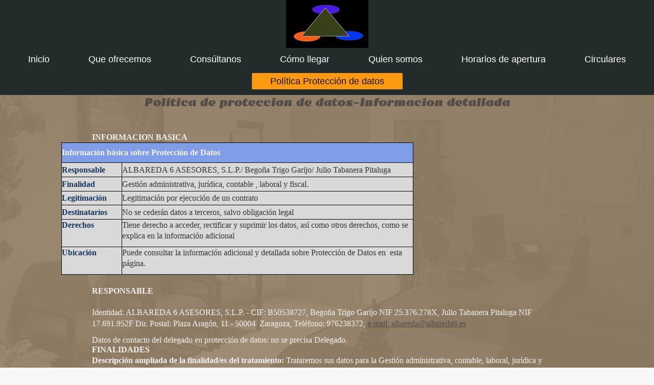

--- FILE ---
content_type: text/html; charset=UTF-8
request_url: https://www.albareda6.com/pol%C3%ADtica-protecci%C3%B3n-de-datos/
body_size: 6844
content:
<!DOCTYPE html>
<html lang="es"  ><head prefix="og: http://ogp.me/ns# fb: http://ogp.me/ns/fb# business: http://ogp.me/ns/business#">
    <meta http-equiv="Content-Type" content="text/html; charset=utf-8"/>
    <meta name="generator" content="IONOS MyWebsite"/>
        
    <link rel="dns-prefetch" href="//cdn.website-start.de/"/>
    <link rel="dns-prefetch" href="//128.mod.mywebsite-editor.com"/>
    <link rel="dns-prefetch" href="https://128.sb.mywebsite-editor.com/"/>
    <link rel="shortcut icon" href="//cdn.website-start.de/favicon.ico"/>
        <title>Albareda 6 Asesores - Política Protección de datos</title>
    <style type="text/css">@media screen and (max-device-width: 1024px) {.diyw a.switchViewWeb {display: inline !important;}}</style>
    <style type="text/css">@media screen and (min-device-width: 1024px) {
            .mediumScreenDisabled { display:block }
            .smallScreenDisabled { display:block }
        }
        @media screen and (max-device-width: 1024px) { .mediumScreenDisabled { display:none } }
        @media screen and (max-device-width: 568px) { .smallScreenDisabled { display:none } }
                @media screen and (min-width: 1024px) {
            .mobilepreview .mediumScreenDisabled { display:block }
            .mobilepreview .smallScreenDisabled { display:block }
        }
        @media screen and (max-width: 1024px) { .mobilepreview .mediumScreenDisabled { display:none } }
        @media screen and (max-width: 568px) { .mobilepreview .smallScreenDisabled { display:none } }</style>
    <meta name="viewport" content="width=device-width, initial-scale=1, maximum-scale=1, minimal-ui"/>

<meta name="format-detection" content="telephone=no"/>
        <meta name="keywords" content="consultoría, procesos, estructuras, soluciones, planificación empresarial, contabilidad"/>
            <meta name="description" content="Albareda 6 Asesores es sinónimo de consultoría plenamente cualificada. Le ofrecemos nuestro servicio de consultoría y asesoría empresarial para todos los procesos y divisiones de su empresa."/>
            <meta name="robots" content="index,follow"/>
        <link href="//cdn.website-start.de/templates/2134/style.css?1763478093678" rel="stylesheet" type="text/css"/>
    <link href="https://www.albareda6.com/s/style/theming.css?1706687907" rel="stylesheet" type="text/css"/>
    <link href="//cdn.website-start.de/app/cdn/min/group/web.css?1763478093678" rel="stylesheet" type="text/css"/>
<link href="//cdn.website-start.de/app/cdn/min/moduleserver/css/es_ES/common,shoppingbasket?1763478093678" rel="stylesheet" type="text/css"/>
    <link href="//cdn.website-start.de/app/cdn/min/group/mobilenavigation.css?1763478093678" rel="stylesheet" type="text/css"/>
    <link href="https://128.sb.mywebsite-editor.com/app/logstate2-css.php?site=512040346&amp;t=1768679881" rel="stylesheet" type="text/css"/>

<script type="text/javascript">
    /* <![CDATA[ */
var stagingMode = '';
    /* ]]> */
</script>
<script src="https://128.sb.mywebsite-editor.com/app/logstate-js.php?site=512040346&amp;t=1768679881"></script>

    <link href="//cdn.website-start.de/templates/2134/print.css?1763478093678" rel="stylesheet" media="print" type="text/css"/>
    <script type="text/javascript">
    /* <![CDATA[ */
    var systemurl = 'https://128.sb.mywebsite-editor.com/';
    var webPath = '/';
    var proxyName = '';
    var webServerName = 'www.albareda6.com';
    var sslServerUrl = 'https://www.albareda6.com';
    var nonSslServerUrl = 'http://www.albareda6.com';
    var webserverProtocol = 'http://';
    var nghScriptsUrlPrefix = '//128.mod.mywebsite-editor.com';
    var sessionNamespace = 'DIY_SB';
    var jimdoData = {
        cdnUrl:  '//cdn.website-start.de/',
        messages: {
            lightBox: {
    image : 'Imagen',
    of: 'de'
}

        },
        isTrial: 0,
        pageId: 308721    };
    var script_basisID = "512040346";

    diy = window.diy || {};
    diy.web = diy.web || {};

        diy.web.jsBaseUrl = "//cdn.website-start.de/s/build/";

    diy.context = diy.context || {};
    diy.context.type = diy.context.type || 'web';
    /* ]]> */
</script>

<script type="text/javascript" src="//cdn.website-start.de/app/cdn/min/group/web.js?1763478093678" crossorigin="anonymous"></script><script type="text/javascript" src="//cdn.website-start.de/s/build/web.bundle.js?1763478093678" crossorigin="anonymous"></script><script type="text/javascript" src="//cdn.website-start.de/app/cdn/min/group/mobilenavigation.js?1763478093678" crossorigin="anonymous"></script><script src="//cdn.website-start.de/app/cdn/min/moduleserver/js/es_ES/common,shoppingbasket?1763478093678"></script>
<script type="text/javascript" src="https://cdn.website-start.de/proxy/apps/static/resource/dependencies/"></script><script type="text/javascript">
                    if (typeof require !== 'undefined') {
                        require.config({
                            waitSeconds : 10,
                            baseUrl : 'https://cdn.website-start.de/proxy/apps/static/js/'
                        });
                    }
                </script><script type="text/javascript" src="//cdn.website-start.de/app/cdn/min/group/pfcsupport.js?1763478093678" crossorigin="anonymous"></script>    <meta property="og:type" content="business.business"/>
    <meta property="og:url" content="https://www.albareda6.com/política-protección-de-datos/"/>
    <meta property="og:title" content="Albareda 6 Asesores - Política Protección de datos"/>
            <meta property="og:description" content="Albareda 6 Asesores es sinónimo de consultoría plenamente cualificada. Le ofrecemos nuestro servicio de consultoría y asesoría empresarial para todos los procesos y divisiones de su empresa."/>
                <meta property="og:image" content="https://www.albareda6.com/s/misc/logo.png?t=1767724294"/>
        <meta property="business:contact_data:country_name" content="España"/>
    <meta property="business:contact_data:street_address" content="Plaza de Aragon 11"/>
    <meta property="business:contact_data:locality" content="Zaragzoa"/>
    
    <meta property="business:contact_data:email" content="btrigo@albareda6.es"/>
    <meta property="business:contact_data:postal_code" content="50004"/>
    <meta property="business:contact_data:phone_number" content=" 976238372"/>
    
    
</head>


<body class="body diyBgActive  cc-pagemode-default diyfeNoSidebar diy-layout-fullWidth diy-market-es_ES" data-pageid="308721" id="page-308721">
    
    <div class="diyw">
        <div class="diyweb">
<div class="diywebGutter">
<div class="diywebHeader diyfeCA diyfeCA2">

<div class="diywebHeader-item diywebMobileNavigation">

<nav id="diyfeMobileNav" class="diyfeCA diyfeCA2" role="navigation">
    <a title="Abrir/cerrar la navegación">Abrir/cerrar la navegación</a>
    <ul class="mainNav1"><li class=" hasSubNavigation"><a data-page-id="171834" href="https://www.albareda6.com/" class=" level_1"><span>Inicio</span></a></li><li class=" hasSubNavigation"><a data-page-id="189755" href="https://www.albareda6.com/que-ofrecemos/" class=" level_1"><span>Que ofrecemos</span></a></li><li class=" hasSubNavigation"><a data-page-id="171835" href="https://www.albareda6.com/consúltanos/" class=" level_1"><span>Consúltanos</span></a></li><li class=" hasSubNavigation"><a data-page-id="171836" href="https://www.albareda6.com/cómo-llegar/" class=" level_1"><span>Cómo llegar</span></a></li><li class=" hasSubNavigation"><a data-page-id="171837" href="https://www.albareda6.com/quien-somos/" class=" level_1"><span>Quien somos</span></a></li><li class=" hasSubNavigation"><a data-page-id="184585" href="https://www.albareda6.com/horarios-de-apertura/" class=" level_1"><span>Horarios de apertura</span></a></li><li class=" hasSubNavigation"><a data-page-id="206040" href="https://www.albareda6.com/circulares/" class=" level_1"><span>Circulares</span></a></li><li class="current hasSubNavigation"><a data-page-id="308721" href="https://www.albareda6.com/política-protección-de-datos/" class="current level_1"><span>Política Protección de datos</span></a></li></ul></nav>
</div>
<div class="diywebHeader-item diywebLogoArea">

    <style type="text/css" media="all">
        /* <![CDATA[ */
                .diyw #website-logo {
            text-align: center !important;
                        padding: 0px 0;
                    }
        
                /* ]]> */
    </style>

    <div id="website-logo">
            <a href="https://www.albareda6.com/"><img class="website-logo-image" width="161" src="https://www.albareda6.com/s/misc/logo.png?t=1767724295" alt=""/></a>

            
            </div>


</div>

<div class="diywebHeader-item diywebDesktopNavigation">
<div class="diywebMainNavigation">
<div class="webnavigation"><ul id="mainNav1" class="mainNav1"><li class="navTopItemGroup_1"><a data-page-id="171834" href="https://www.albareda6.com/" class="level_1"><span>Inicio</span></a></li><li class="navTopItemGroup_2"><a data-page-id="189755" href="https://www.albareda6.com/que-ofrecemos/" class="level_1"><span>Que ofrecemos</span></a></li><li class="navTopItemGroup_3"><a data-page-id="171835" href="https://www.albareda6.com/consúltanos/" class="level_1"><span>Consúltanos</span></a></li><li class="navTopItemGroup_4"><a data-page-id="171836" href="https://www.albareda6.com/cómo-llegar/" class="level_1"><span>Cómo llegar</span></a></li><li class="navTopItemGroup_5"><a data-page-id="171837" href="https://www.albareda6.com/quien-somos/" class="level_1"><span>Quien somos</span></a></li><li class="navTopItemGroup_6"><a data-page-id="184585" href="https://www.albareda6.com/horarios-de-apertura/" class="level_1"><span>Horarios de apertura</span></a></li><li class="navTopItemGroup_7"><a data-page-id="206040" href="https://www.albareda6.com/circulares/" class="level_1"><span>Circulares</span></a></li><li class="navTopItemGroup_8"><a data-page-id="308721" href="https://www.albareda6.com/política-protección-de-datos/" class="current level_1"><span>Política Protección de datos</span></a></li></ul></div>
<div class="webnavigation"></div>
<div class="webnavigation"></div>
</div>
</div>
</div>
</div>

<div class="diywebContent">
<div class="diywebGutter">
<div class="diywebMain">
<div class="diyfeCA diyfeCA1">

        <div id="content_area">
        	<div id="content_start"></div>
        	
        
        <div id="matrix_713211" class="sortable-matrix" data-matrixId="713211"><div class="n module-type-header diyfeLiveArea "> <h1><span class="diyfeDecoration">Politica de proteccion de datos-Informacion detallada</span></h1> </div><div class="n module-type-text diyfeLiveArea "> <p align="center" style="text-align:center;"> </p>
<p> </p>
<p><strong>INFORMACION BASICA</strong></p>
<table border="0" cellpadding="0" cellspacing="0" style="margin-left:-44.8pt;border-collapse:collapse;" width="689">
<tbody>
<tr style="height:38px;">
<td colspan="2" style="width:689px;border:solid windowtext 1.0pt;background:#809EE8;padding:0cm 0cm 0cm 0cm;height:38px;">
<p><strong>Información básica sobre Protección de Datos</strong></p>
</td>
</tr>
<tr style="height:27px;">
<td style="width:118px;border:solid windowtext 1.0pt;border-top:none;background:#D9D9D9;padding:0cm 0cm 0cm 0cm;height:27px;">
<p><strong><span style="color:#17365D;">Responsable</span></strong></p>
</td>
<td style="width:571px;border-top:none;border-left:none;border-bottom:solid windowtext 1.0pt;border-right:solid windowtext 1.0pt;background:#D9D9D9;padding:0cm 0cm 0cm 0cm;height:27px;">
<p><span style="color:#353535;">ALBAREDA 6 ASESORES, S.L.P./ Begoña Trigo Garijo/ Julio Tabanera Pitaluga</span></p>
</td>
</tr>
<tr style="height:27px;">
<td style="width:118px;border:solid windowtext 1.0pt;border-top:none;background:#D9D9D9;padding:0cm 0cm 0cm 0cm;height:27px;">
<p><strong><span style="color:#17365D;">Finalidad</span></strong></p>
</td>
<td style="width:571px;border-top:none;border-left:none;border-bottom:solid windowtext 1.0pt;border-right:solid windowtext 1.0pt;background:#D9D9D9;padding:0cm 0cm 0cm 0cm;height:27px;">
<p><span style="color:#353535;">Gestión administrativa, jurídica, contable , laboral y fiscal.</span></p>
</td>
</tr>
<tr style="height:26px;">
<td style="width:118px;border:solid windowtext 1.0pt;border-top:none;background:#D9D9D9;padding:0cm 0cm 0cm 0cm;height:26px;">
<p><strong><span style="color:#17365D;">Legitimación</span></strong></p>
</td>
<td style="width:571px;border-top:none;border-left:none;border-bottom:solid windowtext 1.0pt;border-right:solid windowtext 1.0pt;background:#D9D9D9;padding:0cm 0cm 0cm 0cm;height:26px;">
<p><span style="color:#353535;">Legitimación por ejecución de un contrato</span></p>
</td>
</tr>
<tr style="height:27px;">
<td style="width:118px;border:solid windowtext 1.0pt;border-top:none;background:#D9D9D9;padding:0cm 0cm 0cm 0cm;height:27px;">
<p><strong><span style="color:#17365D;">Destinatarios</span></strong></p>
</td>
<td style="width:571px;border-top:none;border-left:none;border-bottom:solid windowtext 1.0pt;border-right:solid windowtext 1.0pt;background:#D9D9D9;padding:0cm 0cm 0cm 0cm;height:27px;">
<p><span style="color:#353535;">No se cederán datos a terceros, salvo obligación legal</span></p>
</td>
</tr>
<tr style="height:53px;">
<td style="width:118px;border:solid windowtext 1.0pt;border-top:none;background:#D9D9D9;padding:0cm 0cm 0cm 0cm;height:53px;vertical-align:top;">
<p><strong><span style="color:#17365D;">Derechos</span></strong></p>
</td>
<td style="width:571px;border-top:none;border-left:none;border-bottom:solid windowtext 1.0pt;border-right:solid windowtext 1.0pt;background:#D9D9D9;padding:0cm 0cm 0cm 0cm;height:53px;vertical-align:top;">
<p><span style="color:#353535;">Tiene derecho a acceder, rectificar y suprimir los datos, así como otros derechos, como se explica en la información adicional</span></p>
</td>
</tr>
<tr style="height:53px;">
<td style="width:118px;border:solid windowtext 1.0pt;border-top:none;background:#D9D9D9;padding:0cm 0cm 0cm 0cm;height:53px;vertical-align:top;">
<p><strong><span style="color:#17365D;">Ubicación</span></strong></p>
</td>
<td style="width:571px;border-top:none;border-left:none;border-bottom:solid windowtext 1.0pt;border-right:solid windowtext 1.0pt;background:#D9D9D9;padding:0cm 0cm 0cm 0cm;height:53px;vertical-align:top;">
<p><span style="color:#353535;">Puede consultar la información adicional y detallada sobre Protección de Datos en  esta página.</span></p>
</td>
</tr>
</tbody>
</table>
<p> </p>
<p><strong>RESPONSABLE</strong></p>
<p style="margin-top:15.15pt;margin-right:10.8pt;margin-bottom:10.0pt;margin-left:0cm;line-height:16.95pt;punctuation-wrap:simple;vertical-align:baseline;">Identidad: ALBAREDA 6 ASESORES, S.L.P. -
CIF: B50538727, Begoña Trigo Garijo NIF 25.376.278X, Julio Tabanera Pitaluga NIF 17.691.952F Dir. Postal: Plaza Aragón, 11 - 50004 ­ Zaragoza, Teléfono: 976238372, <u><span style="color:blue;"><a href="mailto:e-mail:%20albareda@albareda6.es">e-mail: albareda@albareda6.es</a></span></u></p>
<p style="margin-top:4.5pt;line-height:12.55pt;punctuation-wrap:simple;vertical-align:baseline;">Datos de contacto del delegado en protección de datos: no se precisa Delegado.</p>
<p><strong>FINALIDADES</strong></p>
<p><strong>Descripción ampliada de la finalidad/es del tratamiento:</strong> Trataremos sus datos para la Gestión administrativa, contable, laboral, jurídica y  fiscal.</p>
<p><strong>CONSERVACION</strong></p>
<p><strong>Plazos o criterios de conservación de los datos:</strong></p>
<p>Los datos personales proporcionados se conservarán mientras se mantenga la relación con la entidad y no se solicite su supresión por el interesado, serán conservados conforme a los plazos legales
establecidos por la normativa, tomando como referencia la última comunicación.</p>
<p><strong>DECISIONES</strong></p>
<p><strong>Decisiones automatizadas, perfiles y lógica aplicada:</strong></p>
<p>La empresa NO tomará decisiones automatizadas, perfiles ó lógica aplicada a sus datos.</p>
<p><strong>LEGITIMACION</strong></p>
<p><strong>Legitimación por ejecución de un contrato:</strong></p>
<p>Debido a que el tratamiento es necesario para la ejecución de un contrato mercantil, en el que usted es parte, es el citado contrato mercantil o la relación precontractual.</p>
<p>                Como la comunicación de datos personales es un requisito legal o contractual y un requisito necesario
para suscribir el citado contrato, se informa a <strong><em>el interesado que está obligado</em></strong> a facilitar los datos personales, y así mismo que <strong><em>las consecuencias de no hacerlo
pueden suponer la no prestación del servicio solicitado.</em></strong></p>
<p><strong>DESTINATARIOS</strong></p>
<p>Durante el periodo de duración del tratamiento, <strong>ALBAREDA 6 ASESORES, S.L.P.</strong> no realizará ninguna cesión, salvo obligación legal, ni tampoco transferencia alguna</p>
<p>DERECHOS</p>
<p>El interesado puede ejercer los siguientes derechos:</p>
<ul>
<li>A solicitar el acceso a sus datos personales</li>
<li>A solicitar su rectificación o supresión</li>
<li>A solicitar la limitación de sus tratamiento</li>
<li>A oponerse al tratamiento</li>
<li>A la portabilidad de los datos</li>
<li>A retirar el consentimiento prestado</li>
</ul>
<p> </p>
<p style="margin-left:0cm;text-align:justify;">Cualquier persona tiene derecho a obtener confirmación sobre si estamos tratando datos personales que les conciernan.</p>
<p style="margin-left:0cm;text-align:justify;">En determinadas circunstancias, los interesados podrán solicitar la limitación en el tratamiento de sus datos, en cuyo caso se conservarán únicamente
para el ejercicio o defensa de posibles reclamaciones.</p>
<p style="margin-left:0cm;text-align:justify;">Si ha otorgado consentimiento para una finalidad concreta, tiene derecho a retirarlo en cualquier momento, sin que ello afecte a la licitud del
tratamiento basado en el consentimiento previo a su retirada.</p>
<p style="margin-left:0cm;text-align:justify;">Para todo ello podrá emplear los formularios habilitados por la empresa dirigiendo un escrito a <a href="mailto:albareda@albareda6.es">albareda@albareda6.es</a> ,mediante correo ordinarioa la dirección arriba indicada,mediante descarga de los mismos en la sede electrónica de la Agencia española de
Protección de Datos:<a href="https://www.aepd.es/reglamento/derechos">https://www.aepd.es/reglamento/derechos</a></p>
<p style="margin-left:0cm;text-align:justify;"> </p>
<p style="margin-left:0cm;text-align:justify;">En el caso de que sienta vulnerados sus derechos en lo concerniente a protección de sus datos personales, especialmente cuando no haya obtenido
satisfacción en el ejercicio de los mismos, podrá presentar una reclamación ante la Autoridad de control en materia de protección de datos a través de su sitio web.: <a href="https://www.aepd.es">https://www.aepd.es</a></p>
<p style="margin-left:0cm;text-align:justify;">En cumplimiento de lo prevenido en el artículo 21 de la Ley 34/2002 de servicios de la sociedad de la información y comercio electrónico, si vd. no
desea recibir más información sobre nuestros servicios, puede darse de baja en la siguiente dirección de correo electrónico: <a href="mailto:albareda@albareda6.es">albareda@albareda6.es</a></p>
<p style="margin-left:0cm;text-align:justify;"> </p>
<p style="margin-left:0cm;text-align:justify;"><strong>PROCEDENCIA DE LOS DATOS</strong></p>
<p style="margin-left:0cm;text-align:justify;"> </p>
<p style="margin-left:0cm;text-align:justify;">Los datos personales que tratamos proceden directamente de usted:</p>
<p style="margin-left:0cm;text-align:justify;">Las categorías de datos que se tratan son:</p>
<ul>
<li style="text-align: center;">Identificación, códigos o claves de identificación, direcciones postales y/o electrónicas, información comercial, datos económicos, en algunos supuestos datos
protegidos.</li>
</ul> </div></div>
        
        
        </div>
</div>
</div>
<div class="diywebSecondary diyfeCA diyfeCA3">
<div class="diywebGutter">

</div>

</div>
</div>
</div>


<div class="diywebGutter">
<div class="diywebFooter diyfeCA diyfeCA4">
<div class="diywebGutter">
<div id="contentfooter">
    <div class="leftrow">
                        <a rel="nofollow" href="javascript:window.print();">
                    <img class="inline" height="14" width="18" src="//cdn.website-start.de/s/img/cc/printer.gif" alt=""/>
                    Versión para imprimir                </a> <span class="footer-separator">|</span>
                <a href="https://www.albareda6.com/sitemap/">Mapa del sitio</a>
                        <br/> © Albareda 6 Asesores
            </div>
    <script type="text/javascript">
        window.diy.ux.Captcha.locales = {
            generateNewCode: 'Generar nuevo código',
            enterCode: 'Introduce el código.'
        };
        window.diy.ux.Cap2.locales = {
            generateNewCode: 'Generar nuevo código',
            enterCode: 'Introduce el código.'
        };
    </script>
    <div class="rightrow">
                    <span class="loggedout">
                <a rel="nofollow" id="login" href="https://login.1and1-editor.com/512040346/www.albareda6.com/es?pageId=308721">
                    Iniciar sesión                </a>
            </span>
                <p><a class="diyw switchViewWeb" href="javascript:switchView('desktop');">Vista Web</a><a class="diyw switchViewMobile" href="javascript:switchView('mobile');">Vista Móvil</a></p>
                <span class="loggedin">
            <a rel="nofollow" id="logout" href="https://128.sb.mywebsite-editor.com/app/cms/logout.php">Cerrar sesión</a> <span class="footer-separator">|</span>
            <a rel="nofollow" id="edit" href="https://128.sb.mywebsite-editor.com/app/512040346/308721/">Editar página</a>
        </span>
    </div>
</div>
            <div id="loginbox" class="hidden">
                <script type="text/javascript">
                    /* <![CDATA[ */
                    function forgotpw_popup() {
                        var url = 'https://contrasena.1and1.es/xml/request/RequestStart';
                        fenster = window.open(url, "fenster1", "width=600,height=400,status=yes,scrollbars=yes,resizable=yes");
                        // IE8 doesn't return the window reference instantly or at all.
                        // It may appear the call failed and fenster is null
                        if (fenster && fenster.focus) {
                            fenster.focus();
                        }
                    }
                    /* ]]> */
                </script>
                                <img class="logo" src="//cdn.website-start.de/s/img/logo.gif" alt="IONOS" title="IONOS"/>

                <div id="loginboxOuter"></div>
            </div>
        

</div>
</div>
</div>
</div>
    </div>

            <div id="mobile-infobar-spacer"></div>
<table id="mobile-infobar" class="dark"><tbody><tr>
            <td class="mobile-infobar-button mobile-infobar-button-phone" style="width: 33%"><a href="tel: 976238372" class="mobile-infobar-link">
            <span class="mobile-infobar-icon-box">
                <svg xmlns="http://www.w3.org/2000/svg" class="mobile-infobar-icon" preserveAspectRatio="xMidYMid"><path d="M17.76 14.96c.027.048.036.09.023.126-.204.546-.31 1.133-.846 1.643s-2.728 1.71-4.503 1.165c-.33-.1-.555-.208-.743-.32-.003.016-.003.033-.007.05-2.57-.843-4.992-2.286-7.042-4.328C2.59 11.255 1.143 8.843.297 6.283c.018-.004.036-.005.054-.008-.083-.165-.163-.357-.24-.607-.54-1.767.673-3.956 1.188-4.49.177-.186.363-.32.554-.423.032-.057.084-.104.156-.13L3.643.018c.144-.054.328.023.414.17L6.52 4.405c.086.147.062.342-.056.438l-.94.765c-.01.033-.025.058-.045.074-.328.263-.944.754-1.195 1.19-.105.18-.1.4-.058.514.053.145.123.32.194.493.647 1.148 1.45 2.235 2.433 3.214 1.03 1.024 2.173 1.86 3.388 2.518.16.063.322.13.455.178.115.042.335.05.517-.055.26-.15.54-.427.78-.696.01-.047.03-.09.063-.132l1.1-1.34c.095-.118.29-.143.438-.058l4.218 2.443c.148.086.225.268.172.41l-.223.597z"/></svg>
            </span><br/>
            <span class="mobile-infobar-text">Llamar</span>
        </a></td>
                <td class="mobile-infobar-button mobile-infobar-button-email" style="width: 33%"><a href="mailto:btrigo@albareda6.es" class="mobile-infobar-link">
            <span class="mobile-infobar-icon-box">
                <svg xmlns="http://www.w3.org/2000/svg" class="mobile-infobar-icon" preserveAspectRatio="xMidYMid"><path d="M13.472 7.327L20 .8v12.89l-6.528-6.363zm-4.735.158L1.252 0h17.47l-7.485 7.485c-.69.69-1.81.69-2.5 0zM0 13.667V.83l6.502 6.5L0 13.668zM1.192 14l6.066-5.912 1.288 1.288c.795.794 2.083.794 2.878 0l1.293-1.293L18.79 14H1.19z"/></svg>
            </span><br/>
            <span class="mobile-infobar-text">E-mail</span>
        </a></td>
                <td class="mobile-infobar-button mobile-infobar-button-address" style="width: 33%"><a href="https://maps.apple.com/?daddr=Plaza+de+Aragon+11%2C+Zaragzoa%2C+50004" class="mobile-infobar-link">
            <span class="mobile-infobar-icon-box">
                <svg xmlns="http://www.w3.org/2000/svg" class="mobile-infobar-icon" preserveAspectRatio="xMidYMid"><path d="M19.692 10.738l-8.954 8.954c-.412.412-1.08.412-1.492 0L.292 10.738c-.412-.412-.412-1.08 0-1.492L9.246.292c.412-.412 1.08-.412 1.492 0l8.954 8.954c.412.412.412 1.08 0 1.492zM12 6v2H8c-.552 0-1 .448-1 1v5c0 .552.448 1 1 1s1-.448 1-1v-4h3v2l3-3-3-3z"/></svg>
            </span><br/>
            <span class="mobile-infobar-text">Cómo llegar</span>
        </a></td>
    </tr></tbody></table>

    
    </body>


<!-- rendered at Tue, 06 Jan 2026 19:31:35 +0100 -->
</html>
